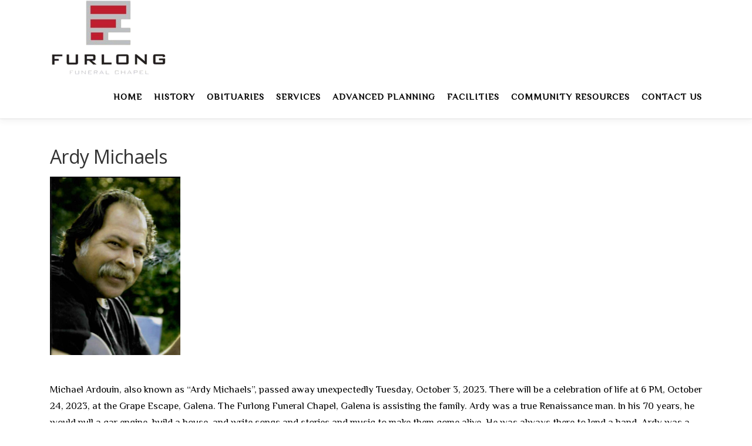

--- FILE ---
content_type: text/html; charset=UTF-8
request_url: https://furlongfuneralchapel.com/ardy-michaels/
body_size: 13073
content:
<!DOCTYPE html>
<html lang="en-US">
<head>
<meta charset="UTF-8">
<meta name="viewport" content="width=device-width, initial-scale=1">
<link rel="profile" href="http://gmpg.org/xfn/11">
<meta name='robots' content='index, follow, max-image-preview:large, max-snippet:-1, max-video-preview:-1' />

            <script data-no-defer="1" data-ezscrex="false" data-cfasync="false" data-pagespeed-no-defer data-cookieconsent="ignore">
                var ctPublicFunctions = {"_ajax_nonce":"305ae9b213","_rest_nonce":"fac4c3446f","_ajax_url":"\/wp-admin\/admin-ajax.php","_rest_url":"https:\/\/furlongfuneralchapel.com\/wp-json\/","data__cookies_type":"none","data__ajax_type":"rest","data__bot_detector_enabled":"1","data__frontend_data_log_enabled":1,"cookiePrefix":"","wprocket_detected":false,"host_url":"furlongfuneralchapel.com","text__ee_click_to_select":"Click to select the whole data","text__ee_original_email":"The complete one is","text__ee_got_it":"Got it","text__ee_blocked":"Blocked","text__ee_cannot_connect":"Cannot connect","text__ee_cannot_decode":"Can not decode email. Unknown reason","text__ee_email_decoder":"CleanTalk email decoder","text__ee_wait_for_decoding":"The magic is on the way!","text__ee_decoding_process":"Please wait a few seconds while we decode the contact data."}
            </script>
        
            <script data-no-defer="1" data-ezscrex="false" data-cfasync="false" data-pagespeed-no-defer data-cookieconsent="ignore">
                var ctPublic = {"_ajax_nonce":"305ae9b213","settings__forms__check_internal":"0","settings__forms__check_external":"0","settings__forms__force_protection":"0","settings__forms__search_test":"1","settings__forms__wc_add_to_cart":"0","settings__data__bot_detector_enabled":"1","settings__sfw__anti_crawler":0,"blog_home":"https:\/\/furlongfuneralchapel.com\/","pixel__setting":"3","pixel__enabled":false,"pixel__url":null,"data__email_check_before_post":"1","data__email_check_exist_post":"1","data__cookies_type":"none","data__key_is_ok":true,"data__visible_fields_required":true,"wl_brandname":"Anti-Spam by CleanTalk","wl_brandname_short":"CleanTalk","ct_checkjs_key":25522127,"emailEncoderPassKey":"41c9b3490bbd099a7b48c836c2a22a3b","bot_detector_forms_excluded":"W10=","advancedCacheExists":false,"varnishCacheExists":false,"wc_ajax_add_to_cart":false,"theRealPerson":{"phrases":{"trpHeading":"The Real Person Badge!","trpContent1":"The commenter acts as a real person and verified as not a bot.","trpContent2":" Anti-Spam by CleanTalk","trpContentLearnMore":"Learn more"},"trpContentLink":"https:\/\/cleantalk.org\/help\/the-real-person?utm_id=&amp;utm_term=&amp;utm_source=admin_side&amp;utm_medium=trp_badge&amp;utm_content=trp_badge_link_click&amp;utm_campaign=apbct_links","imgPersonUrl":"https:\/\/furlongfuneralchapel.com\/wp-content\/plugins\/cleantalk-spam-protect\/css\/images\/real_user.svg","imgShieldUrl":"https:\/\/furlongfuneralchapel.com\/wp-content\/plugins\/cleantalk-spam-protect\/css\/images\/shield.svg"}}
            </script>
        
	<!-- This site is optimized with the Yoast SEO plugin v26.8 - https://yoast.com/product/yoast-seo-wordpress/ -->
	<title>Ardy Michaels - Furlong</title>
	<link rel="canonical" href="https://furlongfuneralchapel.com/ardy-michaels/" />
	<meta property="og:locale" content="en_US" />
	<meta property="og:type" content="article" />
	<meta property="og:title" content="Ardy Michaels - Furlong" />
	<meta property="og:description" content="Michael Ardouin, also known as “Ardy Michaels”, passed away unexpectedly Tuesday, October 3, 2023. There will be a celebration of life at 6 PM, October 24, 2023, at the Grape Escape, ..." />
	<meta property="og:url" content="https://furlongfuneralchapel.com/ardy-michaels/" />
	<meta property="og:site_name" content="Furlong" />
	<meta property="article:published_time" content="2023-10-08T16:58:38+00:00" />
	<meta property="og:image" content="https://furlongfuneralchapel.com/wp-content/uploads/2023/10/ardouin-mike-pic-1.jpg" />
	<meta property="og:image:width" content="770" />
	<meta property="og:image:height" content="1056" />
	<meta property="og:image:type" content="image/jpeg" />
	<meta name="author" content="Deepti Bhosale" />
	<meta name="twitter:card" content="summary_large_image" />
	<meta name="twitter:label1" content="Written by" />
	<meta name="twitter:data1" content="Deepti Bhosale" />
	<meta name="twitter:label2" content="Est. reading time" />
	<meta name="twitter:data2" content="1 minute" />
	<script type="application/ld+json" class="yoast-schema-graph">{"@context":"https://schema.org","@graph":[{"@type":"Article","@id":"https://furlongfuneralchapel.com/ardy-michaels/#article","isPartOf":{"@id":"https://furlongfuneralchapel.com/ardy-michaels/"},"author":{"name":"Deepti Bhosale","@id":"https://furlongfuneralchapel.com/#/schema/person/d4e4b38d74598f2fdb25e7d0cd109469"},"headline":"Ardy Michaels","datePublished":"2023-10-08T16:58:38+00:00","mainEntityOfPage":{"@id":"https://furlongfuneralchapel.com/ardy-michaels/"},"wordCount":182,"commentCount":0,"publisher":{"@id":"https://furlongfuneralchapel.com/#organization"},"image":{"@id":"https://furlongfuneralchapel.com/ardy-michaels/#primaryimage"},"thumbnailUrl":"https://furlongfuneralchapel.com/wp-content/uploads/2023/10/ardouin-mike-pic-1.jpg","inLanguage":"en-US","potentialAction":[{"@type":"CommentAction","name":"Comment","target":["https://furlongfuneralchapel.com/ardy-michaels/#respond"]}]},{"@type":"WebPage","@id":"https://furlongfuneralchapel.com/ardy-michaels/","url":"https://furlongfuneralchapel.com/ardy-michaels/","name":"Ardy Michaels - Furlong","isPartOf":{"@id":"https://furlongfuneralchapel.com/#website"},"primaryImageOfPage":{"@id":"https://furlongfuneralchapel.com/ardy-michaels/#primaryimage"},"image":{"@id":"https://furlongfuneralchapel.com/ardy-michaels/#primaryimage"},"thumbnailUrl":"https://furlongfuneralchapel.com/wp-content/uploads/2023/10/ardouin-mike-pic-1.jpg","datePublished":"2023-10-08T16:58:38+00:00","breadcrumb":{"@id":"https://furlongfuneralchapel.com/ardy-michaels/#breadcrumb"},"inLanguage":"en-US","potentialAction":[{"@type":"ReadAction","target":["https://furlongfuneralchapel.com/ardy-michaels/"]}]},{"@type":"ImageObject","inLanguage":"en-US","@id":"https://furlongfuneralchapel.com/ardy-michaels/#primaryimage","url":"https://furlongfuneralchapel.com/wp-content/uploads/2023/10/ardouin-mike-pic-1.jpg","contentUrl":"https://furlongfuneralchapel.com/wp-content/uploads/2023/10/ardouin-mike-pic-1.jpg","width":770,"height":1056},{"@type":"BreadcrumbList","@id":"https://furlongfuneralchapel.com/ardy-michaels/#breadcrumb","itemListElement":[{"@type":"ListItem","position":1,"name":"Home","item":"https://furlongfuneralchapel.com/"},{"@type":"ListItem","position":2,"name":"Ardy Michaels"}]},{"@type":"WebSite","@id":"https://furlongfuneralchapel.com/#website","url":"https://furlongfuneralchapel.com/","name":"Furlong","description":"Funeral Chapel","publisher":{"@id":"https://furlongfuneralchapel.com/#organization"},"alternateName":"Furlong Funeral Chapel","potentialAction":[{"@type":"SearchAction","target":{"@type":"EntryPoint","urlTemplate":"https://furlongfuneralchapel.com/?s={search_term_string}"},"query-input":{"@type":"PropertyValueSpecification","valueRequired":true,"valueName":"search_term_string"}}],"inLanguage":"en-US"},{"@type":"Organization","@id":"https://furlongfuneralchapel.com/#organization","name":"Furlong","url":"https://furlongfuneralchapel.com/","logo":{"@type":"ImageObject","inLanguage":"en-US","@id":"https://furlongfuneralchapel.com/#/schema/logo/image/","url":"https://furlongfuneralchapel.com/wp-content/uploads/2024/12/logo.png","contentUrl":"https://furlongfuneralchapel.com/wp-content/uploads/2024/12/logo.png","width":200,"height":127,"caption":"Furlong"},"image":{"@id":"https://furlongfuneralchapel.com/#/schema/logo/image/"}},{"@type":"Person","@id":"https://furlongfuneralchapel.com/#/schema/person/d4e4b38d74598f2fdb25e7d0cd109469","name":"Deepti Bhosale","image":{"@type":"ImageObject","inLanguage":"en-US","@id":"https://furlongfuneralchapel.com/#/schema/person/image/","url":"https://secure.gravatar.com/avatar/7d6efa0890c1c8c4318d5ba94f9400b7fc420827121954b0f10197c26cd766d4?s=96&d=mm&r=g","contentUrl":"https://secure.gravatar.com/avatar/7d6efa0890c1c8c4318d5ba94f9400b7fc420827121954b0f10197c26cd766d4?s=96&d=mm&r=g","caption":"Deepti Bhosale"},"url":"https://furlongfuneralchapel.com/author/deeptinet-smart-net/"}]}</script>
	<!-- / Yoast SEO plugin. -->


<link rel='dns-prefetch' href='//fd.cleantalk.org' />
<link rel='dns-prefetch' href='//fonts.googleapis.com' />
<link rel="alternate" type="application/rss+xml" title="Furlong &raquo; Feed" href="https://furlongfuneralchapel.com/feed/" />
<link rel="alternate" type="application/rss+xml" title="Furlong &raquo; Comments Feed" href="https://furlongfuneralchapel.com/comments/feed/" />
<link rel="alternate" type="application/rss+xml" title="Furlong &raquo; Ardy Michaels Comments Feed" href="https://furlongfuneralchapel.com/ardy-michaels/feed/" />
<link rel="alternate" title="oEmbed (JSON)" type="application/json+oembed" href="https://furlongfuneralchapel.com/wp-json/oembed/1.0/embed?url=https%3A%2F%2Ffurlongfuneralchapel.com%2Fardy-michaels%2F" />
<link rel="alternate" title="oEmbed (XML)" type="text/xml+oembed" href="https://furlongfuneralchapel.com/wp-json/oembed/1.0/embed?url=https%3A%2F%2Ffurlongfuneralchapel.com%2Fardy-michaels%2F&#038;format=xml" />
		<!-- This site uses the Google Analytics by MonsterInsights plugin v9.11.1 - Using Analytics tracking - https://www.monsterinsights.com/ -->
		<!-- Note: MonsterInsights is not currently configured on this site. The site owner needs to authenticate with Google Analytics in the MonsterInsights settings panel. -->
					<!-- No tracking code set -->
				<!-- / Google Analytics by MonsterInsights -->
		<style id='wp-img-auto-sizes-contain-inline-css' type='text/css'>
img:is([sizes=auto i],[sizes^="auto," i]){contain-intrinsic-size:3000px 1500px}
/*# sourceURL=wp-img-auto-sizes-contain-inline-css */
</style>
<link rel='stylesheet' id='genesis-blocks-style-css-css' href='https://furlongfuneralchapel.com/wp-content/plugins/genesis-blocks/dist/style-blocks.build.css?ver=1767002213' type='text/css' media='all' />
<style id='wp-emoji-styles-inline-css' type='text/css'>

	img.wp-smiley, img.emoji {
		display: inline !important;
		border: none !important;
		box-shadow: none !important;
		height: 1em !important;
		width: 1em !important;
		margin: 0 0.07em !important;
		vertical-align: -0.1em !important;
		background: none !important;
		padding: 0 !important;
	}
/*# sourceURL=wp-emoji-styles-inline-css */
</style>
<link rel='stylesheet' id='wp-block-library-css' href='https://furlongfuneralchapel.com/wp-includes/css/dist/block-library/style.min.css?ver=83483194331adeb293644de3bd0707d1' type='text/css' media='all' />
<style id='wp-block-library-theme-inline-css' type='text/css'>
.wp-block-audio :where(figcaption){color:#555;font-size:13px;text-align:center}.is-dark-theme .wp-block-audio :where(figcaption){color:#ffffffa6}.wp-block-audio{margin:0 0 1em}.wp-block-code{border:1px solid #ccc;border-radius:4px;font-family:Menlo,Consolas,monaco,monospace;padding:.8em 1em}.wp-block-embed :where(figcaption){color:#555;font-size:13px;text-align:center}.is-dark-theme .wp-block-embed :where(figcaption){color:#ffffffa6}.wp-block-embed{margin:0 0 1em}.blocks-gallery-caption{color:#555;font-size:13px;text-align:center}.is-dark-theme .blocks-gallery-caption{color:#ffffffa6}:root :where(.wp-block-image figcaption){color:#555;font-size:13px;text-align:center}.is-dark-theme :root :where(.wp-block-image figcaption){color:#ffffffa6}.wp-block-image{margin:0 0 1em}.wp-block-pullquote{border-bottom:4px solid;border-top:4px solid;color:currentColor;margin-bottom:1.75em}.wp-block-pullquote :where(cite),.wp-block-pullquote :where(footer),.wp-block-pullquote__citation{color:currentColor;font-size:.8125em;font-style:normal;text-transform:uppercase}.wp-block-quote{border-left:.25em solid;margin:0 0 1.75em;padding-left:1em}.wp-block-quote cite,.wp-block-quote footer{color:currentColor;font-size:.8125em;font-style:normal;position:relative}.wp-block-quote:where(.has-text-align-right){border-left:none;border-right:.25em solid;padding-left:0;padding-right:1em}.wp-block-quote:where(.has-text-align-center){border:none;padding-left:0}.wp-block-quote.is-large,.wp-block-quote.is-style-large,.wp-block-quote:where(.is-style-plain){border:none}.wp-block-search .wp-block-search__label{font-weight:700}.wp-block-search__button{border:1px solid #ccc;padding:.375em .625em}:where(.wp-block-group.has-background){padding:1.25em 2.375em}.wp-block-separator.has-css-opacity{opacity:.4}.wp-block-separator{border:none;border-bottom:2px solid;margin-left:auto;margin-right:auto}.wp-block-separator.has-alpha-channel-opacity{opacity:1}.wp-block-separator:not(.is-style-wide):not(.is-style-dots){width:100px}.wp-block-separator.has-background:not(.is-style-dots){border-bottom:none;height:1px}.wp-block-separator.has-background:not(.is-style-wide):not(.is-style-dots){height:2px}.wp-block-table{margin:0 0 1em}.wp-block-table td,.wp-block-table th{word-break:normal}.wp-block-table :where(figcaption){color:#555;font-size:13px;text-align:center}.is-dark-theme .wp-block-table :where(figcaption){color:#ffffffa6}.wp-block-video :where(figcaption){color:#555;font-size:13px;text-align:center}.is-dark-theme .wp-block-video :where(figcaption){color:#ffffffa6}.wp-block-video{margin:0 0 1em}:root :where(.wp-block-template-part.has-background){margin-bottom:0;margin-top:0;padding:1.25em 2.375em}
/*# sourceURL=/wp-includes/css/dist/block-library/theme.min.css */
</style>
<style id='classic-theme-styles-inline-css' type='text/css'>
/*! This file is auto-generated */
.wp-block-button__link{color:#fff;background-color:#32373c;border-radius:9999px;box-shadow:none;text-decoration:none;padding:calc(.667em + 2px) calc(1.333em + 2px);font-size:1.125em}.wp-block-file__button{background:#32373c;color:#fff;text-decoration:none}
/*# sourceURL=/wp-includes/css/classic-themes.min.css */
</style>
<style id='global-styles-inline-css' type='text/css'>
:root{--wp--preset--aspect-ratio--square: 1;--wp--preset--aspect-ratio--4-3: 4/3;--wp--preset--aspect-ratio--3-4: 3/4;--wp--preset--aspect-ratio--3-2: 3/2;--wp--preset--aspect-ratio--2-3: 2/3;--wp--preset--aspect-ratio--16-9: 16/9;--wp--preset--aspect-ratio--9-16: 9/16;--wp--preset--color--black: #000000;--wp--preset--color--cyan-bluish-gray: #abb8c3;--wp--preset--color--white: #ffffff;--wp--preset--color--pale-pink: #f78da7;--wp--preset--color--vivid-red: #cf2e2e;--wp--preset--color--luminous-vivid-orange: #ff6900;--wp--preset--color--luminous-vivid-amber: #fcb900;--wp--preset--color--light-green-cyan: #7bdcb5;--wp--preset--color--vivid-green-cyan: #00d084;--wp--preset--color--pale-cyan-blue: #8ed1fc;--wp--preset--color--vivid-cyan-blue: #0693e3;--wp--preset--color--vivid-purple: #9b51e0;--wp--preset--gradient--vivid-cyan-blue-to-vivid-purple: linear-gradient(135deg,rgb(6,147,227) 0%,rgb(155,81,224) 100%);--wp--preset--gradient--light-green-cyan-to-vivid-green-cyan: linear-gradient(135deg,rgb(122,220,180) 0%,rgb(0,208,130) 100%);--wp--preset--gradient--luminous-vivid-amber-to-luminous-vivid-orange: linear-gradient(135deg,rgb(252,185,0) 0%,rgb(255,105,0) 100%);--wp--preset--gradient--luminous-vivid-orange-to-vivid-red: linear-gradient(135deg,rgb(255,105,0) 0%,rgb(207,46,46) 100%);--wp--preset--gradient--very-light-gray-to-cyan-bluish-gray: linear-gradient(135deg,rgb(238,238,238) 0%,rgb(169,184,195) 100%);--wp--preset--gradient--cool-to-warm-spectrum: linear-gradient(135deg,rgb(74,234,220) 0%,rgb(151,120,209) 20%,rgb(207,42,186) 40%,rgb(238,44,130) 60%,rgb(251,105,98) 80%,rgb(254,248,76) 100%);--wp--preset--gradient--blush-light-purple: linear-gradient(135deg,rgb(255,206,236) 0%,rgb(152,150,240) 100%);--wp--preset--gradient--blush-bordeaux: linear-gradient(135deg,rgb(254,205,165) 0%,rgb(254,45,45) 50%,rgb(107,0,62) 100%);--wp--preset--gradient--luminous-dusk: linear-gradient(135deg,rgb(255,203,112) 0%,rgb(199,81,192) 50%,rgb(65,88,208) 100%);--wp--preset--gradient--pale-ocean: linear-gradient(135deg,rgb(255,245,203) 0%,rgb(182,227,212) 50%,rgb(51,167,181) 100%);--wp--preset--gradient--electric-grass: linear-gradient(135deg,rgb(202,248,128) 0%,rgb(113,206,126) 100%);--wp--preset--gradient--midnight: linear-gradient(135deg,rgb(2,3,129) 0%,rgb(40,116,252) 100%);--wp--preset--font-size--small: 13px;--wp--preset--font-size--medium: 20px;--wp--preset--font-size--large: 36px;--wp--preset--font-size--x-large: 42px;--wp--preset--spacing--20: 0.44rem;--wp--preset--spacing--30: 0.67rem;--wp--preset--spacing--40: 1rem;--wp--preset--spacing--50: 1.5rem;--wp--preset--spacing--60: 2.25rem;--wp--preset--spacing--70: 3.38rem;--wp--preset--spacing--80: 5.06rem;--wp--preset--shadow--natural: 6px 6px 9px rgba(0, 0, 0, 0.2);--wp--preset--shadow--deep: 12px 12px 50px rgba(0, 0, 0, 0.4);--wp--preset--shadow--sharp: 6px 6px 0px rgba(0, 0, 0, 0.2);--wp--preset--shadow--outlined: 6px 6px 0px -3px rgb(255, 255, 255), 6px 6px rgb(0, 0, 0);--wp--preset--shadow--crisp: 6px 6px 0px rgb(0, 0, 0);}:where(.is-layout-flex){gap: 0.5em;}:where(.is-layout-grid){gap: 0.5em;}body .is-layout-flex{display: flex;}.is-layout-flex{flex-wrap: wrap;align-items: center;}.is-layout-flex > :is(*, div){margin: 0;}body .is-layout-grid{display: grid;}.is-layout-grid > :is(*, div){margin: 0;}:where(.wp-block-columns.is-layout-flex){gap: 2em;}:where(.wp-block-columns.is-layout-grid){gap: 2em;}:where(.wp-block-post-template.is-layout-flex){gap: 1.25em;}:where(.wp-block-post-template.is-layout-grid){gap: 1.25em;}.has-black-color{color: var(--wp--preset--color--black) !important;}.has-cyan-bluish-gray-color{color: var(--wp--preset--color--cyan-bluish-gray) !important;}.has-white-color{color: var(--wp--preset--color--white) !important;}.has-pale-pink-color{color: var(--wp--preset--color--pale-pink) !important;}.has-vivid-red-color{color: var(--wp--preset--color--vivid-red) !important;}.has-luminous-vivid-orange-color{color: var(--wp--preset--color--luminous-vivid-orange) !important;}.has-luminous-vivid-amber-color{color: var(--wp--preset--color--luminous-vivid-amber) !important;}.has-light-green-cyan-color{color: var(--wp--preset--color--light-green-cyan) !important;}.has-vivid-green-cyan-color{color: var(--wp--preset--color--vivid-green-cyan) !important;}.has-pale-cyan-blue-color{color: var(--wp--preset--color--pale-cyan-blue) !important;}.has-vivid-cyan-blue-color{color: var(--wp--preset--color--vivid-cyan-blue) !important;}.has-vivid-purple-color{color: var(--wp--preset--color--vivid-purple) !important;}.has-black-background-color{background-color: var(--wp--preset--color--black) !important;}.has-cyan-bluish-gray-background-color{background-color: var(--wp--preset--color--cyan-bluish-gray) !important;}.has-white-background-color{background-color: var(--wp--preset--color--white) !important;}.has-pale-pink-background-color{background-color: var(--wp--preset--color--pale-pink) !important;}.has-vivid-red-background-color{background-color: var(--wp--preset--color--vivid-red) !important;}.has-luminous-vivid-orange-background-color{background-color: var(--wp--preset--color--luminous-vivid-orange) !important;}.has-luminous-vivid-amber-background-color{background-color: var(--wp--preset--color--luminous-vivid-amber) !important;}.has-light-green-cyan-background-color{background-color: var(--wp--preset--color--light-green-cyan) !important;}.has-vivid-green-cyan-background-color{background-color: var(--wp--preset--color--vivid-green-cyan) !important;}.has-pale-cyan-blue-background-color{background-color: var(--wp--preset--color--pale-cyan-blue) !important;}.has-vivid-cyan-blue-background-color{background-color: var(--wp--preset--color--vivid-cyan-blue) !important;}.has-vivid-purple-background-color{background-color: var(--wp--preset--color--vivid-purple) !important;}.has-black-border-color{border-color: var(--wp--preset--color--black) !important;}.has-cyan-bluish-gray-border-color{border-color: var(--wp--preset--color--cyan-bluish-gray) !important;}.has-white-border-color{border-color: var(--wp--preset--color--white) !important;}.has-pale-pink-border-color{border-color: var(--wp--preset--color--pale-pink) !important;}.has-vivid-red-border-color{border-color: var(--wp--preset--color--vivid-red) !important;}.has-luminous-vivid-orange-border-color{border-color: var(--wp--preset--color--luminous-vivid-orange) !important;}.has-luminous-vivid-amber-border-color{border-color: var(--wp--preset--color--luminous-vivid-amber) !important;}.has-light-green-cyan-border-color{border-color: var(--wp--preset--color--light-green-cyan) !important;}.has-vivid-green-cyan-border-color{border-color: var(--wp--preset--color--vivid-green-cyan) !important;}.has-pale-cyan-blue-border-color{border-color: var(--wp--preset--color--pale-cyan-blue) !important;}.has-vivid-cyan-blue-border-color{border-color: var(--wp--preset--color--vivid-cyan-blue) !important;}.has-vivid-purple-border-color{border-color: var(--wp--preset--color--vivid-purple) !important;}.has-vivid-cyan-blue-to-vivid-purple-gradient-background{background: var(--wp--preset--gradient--vivid-cyan-blue-to-vivid-purple) !important;}.has-light-green-cyan-to-vivid-green-cyan-gradient-background{background: var(--wp--preset--gradient--light-green-cyan-to-vivid-green-cyan) !important;}.has-luminous-vivid-amber-to-luminous-vivid-orange-gradient-background{background: var(--wp--preset--gradient--luminous-vivid-amber-to-luminous-vivid-orange) !important;}.has-luminous-vivid-orange-to-vivid-red-gradient-background{background: var(--wp--preset--gradient--luminous-vivid-orange-to-vivid-red) !important;}.has-very-light-gray-to-cyan-bluish-gray-gradient-background{background: var(--wp--preset--gradient--very-light-gray-to-cyan-bluish-gray) !important;}.has-cool-to-warm-spectrum-gradient-background{background: var(--wp--preset--gradient--cool-to-warm-spectrum) !important;}.has-blush-light-purple-gradient-background{background: var(--wp--preset--gradient--blush-light-purple) !important;}.has-blush-bordeaux-gradient-background{background: var(--wp--preset--gradient--blush-bordeaux) !important;}.has-luminous-dusk-gradient-background{background: var(--wp--preset--gradient--luminous-dusk) !important;}.has-pale-ocean-gradient-background{background: var(--wp--preset--gradient--pale-ocean) !important;}.has-electric-grass-gradient-background{background: var(--wp--preset--gradient--electric-grass) !important;}.has-midnight-gradient-background{background: var(--wp--preset--gradient--midnight) !important;}.has-small-font-size{font-size: var(--wp--preset--font-size--small) !important;}.has-medium-font-size{font-size: var(--wp--preset--font-size--medium) !important;}.has-large-font-size{font-size: var(--wp--preset--font-size--large) !important;}.has-x-large-font-size{font-size: var(--wp--preset--font-size--x-large) !important;}
:where(.wp-block-post-template.is-layout-flex){gap: 1.25em;}:where(.wp-block-post-template.is-layout-grid){gap: 1.25em;}
:where(.wp-block-term-template.is-layout-flex){gap: 1.25em;}:where(.wp-block-term-template.is-layout-grid){gap: 1.25em;}
:where(.wp-block-columns.is-layout-flex){gap: 2em;}:where(.wp-block-columns.is-layout-grid){gap: 2em;}
:root :where(.wp-block-pullquote){font-size: 1.5em;line-height: 1.6;}
/*# sourceURL=global-styles-inline-css */
</style>
<link rel='stylesheet' id='cleantalk-public-css-css' href='https://furlongfuneralchapel.com/wp-content/plugins/cleantalk-spam-protect/css/cleantalk-public.min.css?ver=6.70.1_1767002210' type='text/css' media='all' />
<link rel='stylesheet' id='cleantalk-email-decoder-css-css' href='https://furlongfuneralchapel.com/wp-content/plugins/cleantalk-spam-protect/css/cleantalk-email-decoder.min.css?ver=6.70.1_1767002210' type='text/css' media='all' />
<link rel='stylesheet' id='cleantalk-trp-css-css' href='https://furlongfuneralchapel.com/wp-content/plugins/cleantalk-spam-protect/css/cleantalk-trp.min.css?ver=6.70.1_1767002210' type='text/css' media='all' />
<link rel='stylesheet' id='email-subscribers-css' href='https://furlongfuneralchapel.com/wp-content/plugins/email-subscribers/lite/public/css/email-subscribers-public.css?ver=5.9.14' type='text/css' media='all' />
<link rel='stylesheet' id='rt-fontawsome-css' href='https://furlongfuneralchapel.com/wp-content/plugins/the-post-grid/assets/vendor/font-awesome/css/font-awesome.min.css?ver=7.8.8' type='text/css' media='all' />
<link rel='stylesheet' id='rt-tpg-block-css' href='https://furlongfuneralchapel.com/wp-content/plugins/the-post-grid/assets/css/tpg-block.min.css?ver=7.8.8' type='text/css' media='all' />
<link rel='stylesheet' id='onepress-fonts-css' href='https://fonts.googleapis.com/css?family=Raleway%3A400%2C500%2C600%2C700%2C300%2C100%2C800%2C900%7COpen+Sans%3A400%2C300%2C300italic%2C400italic%2C600%2C600italic%2C700%2C700italic&#038;subset=latin%2Clatin-ext&#038;display=swap&#038;ver=2.3.16' type='text/css' media='all' />
<link rel='stylesheet' id='onepress-animate-css' href='https://furlongfuneralchapel.com/wp-content/themes/onepress/assets/css/animate.min.css?ver=2.3.16' type='text/css' media='all' />
<link rel='stylesheet' id='onepress-fa-css' href='https://furlongfuneralchapel.com/wp-content/themes/onepress/assets/fontawesome-v6/css/all.min.css?ver=6.5.1' type='text/css' media='all' />
<link rel='stylesheet' id='onepress-fa-shims-css' href='https://furlongfuneralchapel.com/wp-content/themes/onepress/assets/fontawesome-v6/css/v4-shims.min.css?ver=6.5.1' type='text/css' media='all' />
<link rel='stylesheet' id='onepress-bootstrap-css' href='https://furlongfuneralchapel.com/wp-content/themes/onepress/assets/css/bootstrap.min.css?ver=2.3.16' type='text/css' media='all' />
<link rel='stylesheet' id='onepress-style-css' href='https://furlongfuneralchapel.com/wp-content/themes/onepress/style.css?ver=83483194331adeb293644de3bd0707d1' type='text/css' media='all' />
<style id='onepress-style-inline-css' type='text/css'>
#main .video-section section.hero-slideshow-wrapper{background:transparent}.hero-slideshow-wrapper:after{position:absolute;top:0px;left:0px;width:100%;height:100%;background-color:rgba(0,0,0,0.3);display:block;content:""}#parallax-hero .jarallax-container .parallax-bg:before{background-color:rgba(0,0,0,0.3)}.body-desktop .parallax-hero .hero-slideshow-wrapper:after{display:none!important}#parallax-hero>.parallax-bg::before{background-color:rgba(0,0,0,0.3);opacity:1}.body-desktop .parallax-hero .hero-slideshow-wrapper:after{display:none!important}a,.screen-reader-text:hover,.screen-reader-text:active,.screen-reader-text:focus,.header-social a,.onepress-menu a:hover,.onepress-menu ul li a:hover,.onepress-menu li.onepress-current-item>a,.onepress-menu ul li.current-menu-item>a,.onepress-menu>li a.menu-actived,.onepress-menu.onepress-menu-mobile li.onepress-current-item>a,.site-footer a,.site-footer .footer-social a:hover,.site-footer .btt a:hover,.highlight,#comments .comment .comment-wrapper .comment-meta .comment-time:hover,#comments .comment .comment-wrapper .comment-meta .comment-reply-link:hover,#comments .comment .comment-wrapper .comment-meta .comment-edit-link:hover,.btn-theme-primary-outline,.sidebar .widget a:hover,.section-services .service-item .service-image i,.counter_item .counter__number,.team-member .member-thumb .member-profile a:hover,.icon-background-default{color:#0a0000}input[type="reset"],input[type="submit"],input[type="submit"],input[type="reset"]:hover,input[type="submit"]:hover,input[type="submit"]:hover .nav-links a:hover,.btn-theme-primary,.btn-theme-primary-outline:hover,.section-testimonials .card-theme-primary,.woocommerce #respond input#submit,.woocommerce a.button,.woocommerce button.button,.woocommerce input.button,.woocommerce button.button.alt,.pirate-forms-submit-button,.pirate-forms-submit-button:hover,input[type="reset"],input[type="submit"],input[type="submit"],.pirate-forms-submit-button,.contact-form div.wpforms-container-full .wpforms-form .wpforms-submit,.contact-form div.wpforms-container-full .wpforms-form .wpforms-submit:hover,.nav-links a:hover,.nav-links a.current,.nav-links .page-numbers:hover,.nav-links .page-numbers.current{background:#0a0000}.btn-theme-primary-outline,.btn-theme-primary-outline:hover,.pricing__item:hover,.section-testimonials .card-theme-primary,.entry-content blockquote{border-color:#0a0000}.feature-item:hover .icon-background-default{color:#bf1d2d}.site-footer .site-info{color:#dd3333}#footer-widgets{}.gallery-carousel .g-item{padding:0px 10px}.gallery-carousel-wrap{margin-left:-10px;margin-right:-10px}.gallery-grid .g-item,.gallery-masonry .g-item .inner{padding:10px}.gallery-grid-wrap,.gallery-masonry-wrap{margin-left:-10px;margin-right:-10px}.gallery-justified-wrap{margin-left:-20px;margin-right:-20px}
/*# sourceURL=onepress-style-inline-css */
</style>
<link rel='stylesheet' id='onepress-gallery-lightgallery-css' href='https://furlongfuneralchapel.com/wp-content/themes/onepress/assets/css/lightgallery.css?ver=83483194331adeb293644de3bd0707d1' type='text/css' media='all' />
<script type="text/javascript" src="https://furlongfuneralchapel.com/wp-content/plugins/cleantalk-spam-protect/js/apbct-public-bundle.min.js?ver=6.70.1_1767002210" id="apbct-public-bundle.min-js-js"></script>
<script type="text/javascript" src="https://fd.cleantalk.org/ct-bot-detector-wrapper.js?ver=6.70.1" id="ct_bot_detector-js" defer="defer" data-wp-strategy="defer"></script>
<script type="text/javascript" src="https://furlongfuneralchapel.com/wp-includes/js/jquery/jquery.min.js?ver=3.7.1" id="jquery-core-js"></script>
<script type="text/javascript" src="https://furlongfuneralchapel.com/wp-includes/js/jquery/jquery-migrate.min.js?ver=3.4.1" id="jquery-migrate-js"></script>
<link rel="https://api.w.org/" href="https://furlongfuneralchapel.com/wp-json/" /><link rel="alternate" title="JSON" type="application/json" href="https://furlongfuneralchapel.com/wp-json/wp/v2/posts/4284" /><link rel="EditURI" type="application/rsd+xml" title="RSD" href="https://furlongfuneralchapel.com/xmlrpc.php?rsd" />
<link rel='shortlink' href='https://furlongfuneralchapel.com/?p=4284' />
	<link rel="preconnect" href="https://fonts.googleapis.com">
	<link rel="preconnect" href="https://fonts.gstatic.com">
	<link href='https://fonts.googleapis.com/css2?display=swap&family=Philosopher' rel='stylesheet'>        <style>
            :root {
                --tpg-primary-color: #0d6efd;
                --tpg-secondary-color: #0654c4;
                --tpg-primary-light: #c4d0ff
            }

                        body .rt-tpg-container .rt-loading,
            body #bottom-script-loader .rt-ball-clip-rotate {
                color: #0367bf !important;
            }

                    </style>
		<meta name="generator" content="Elementor 3.34.2; features: e_font_icon_svg, additional_custom_breakpoints; settings: css_print_method-external, google_font-enabled, font_display-swap">
			<style>
				.e-con.e-parent:nth-of-type(n+4):not(.e-lazyloaded):not(.e-no-lazyload),
				.e-con.e-parent:nth-of-type(n+4):not(.e-lazyloaded):not(.e-no-lazyload) * {
					background-image: none !important;
				}
				@media screen and (max-height: 1024px) {
					.e-con.e-parent:nth-of-type(n+3):not(.e-lazyloaded):not(.e-no-lazyload),
					.e-con.e-parent:nth-of-type(n+3):not(.e-lazyloaded):not(.e-no-lazyload) * {
						background-image: none !important;
					}
				}
				@media screen and (max-height: 640px) {
					.e-con.e-parent:nth-of-type(n+2):not(.e-lazyloaded):not(.e-no-lazyload),
					.e-con.e-parent:nth-of-type(n+2):not(.e-lazyloaded):not(.e-no-lazyload) * {
						background-image: none !important;
					}
				}
			</style>
			<link rel="icon" href="https://furlongfuneralchapel.com/wp-content/uploads/2024/12/cropped-furLogo2-32x32.png" sizes="32x32" />
<link rel="icon" href="https://furlongfuneralchapel.com/wp-content/uploads/2024/12/cropped-furLogo2-192x192.png" sizes="192x192" />
<link rel="apple-touch-icon" href="https://furlongfuneralchapel.com/wp-content/uploads/2024/12/cropped-furLogo2-180x180.png" />
<meta name="msapplication-TileImage" content="https://furlongfuneralchapel.com/wp-content/uploads/2024/12/cropped-furLogo2-270x270.png" />
		<style type="text/css" id="wp-custom-css">
			.page-header:not(.page--cover) {
    text-align: left;
    display: none;
}  /page header display none**/


body, button, input, select, textarea {
    font-family: "philosopher", Helvetica, Arial, sans-serif;
    font-size: 14px;
    font-size: 0.875rem;
    line-height: 1.7;
    color: #000000;
}

.blog .site-content, .tax-portfolio_cat .site-content, .single-post .site-content, .hiding-page-title .site-content {
    margin-top: 0;
    color: black;
    font-size: larger;
}

.onepress-menu a {
    color: #000000;
    font-family: "Philosopher", Helvetica, Arial, sans-serif;
    padding-left: 10px;
    padding-right: 10px;
	font-size: 15px;}

.site-footer .site-info {
    color: #dd3333;
    display: none;
}
.entry-thumbnail {
    margin-bottom: 30px;
    width: 20%;
}
.footer-widgets.section-padding {
    padding: 70px 0px 35px;
    padding: 1.375rem 0rem 1.1875rem;
}
.tpg-widget-heading-wrapper .tpg-widget-heading {
   
    display: none;
}
    .breadcrumbs {
        font-size: 12px;
        display: none;
    }

    .breadcrumbs {
          display: none !important ;
    }
}		</style>
			<style id="egf-frontend-styles" type="text/css">
		p {font-family: 'Philosopher', sans-serif;font-style: normal;font-weight: 400;} h1 {font-family: 'Philosopher', sans-serif;font-style: normal;font-weight: 400;} h2 {} h3 {font-family: 'Philosopher', sans-serif;font-style: normal;font-weight: 400;} h4 {font-family: 'Philosopher', sans-serif;font-style: normal;font-weight: 400;} h5 {font-family: 'Philosopher', sans-serif;font-style: normal;font-weight: 400;} h6 {font-family: 'Philosopher', sans-serif;font-style: normal;font-weight: 400;} 	</style>
	</head>

<body class="wp-singular post-template-default single single-post postid-4284 single-format-standard wp-custom-logo wp-theme-onepress wp-child-theme-child_onepress rttpg rttpg-7.8.8 radius-frontend rttpg-body-wrap group-blog elementor-default elementor-kit-39">
<div id="page" class="hfeed site">
	<a class="skip-link screen-reader-text" href="#content">Skip to content</a>
	<div id="header-section" class="h-on-top no-transparent">		<header id="masthead" class="site-header header-contained is-sticky no-scroll no-t h-on-top" role="banner">
			<div class="container">
				<div class="site-branding">
					<div class="site-brand-inner has-logo-img no-desc"><div class="site-logo-div"><a href="https://furlongfuneralchapel.com/" class="custom-logo-link  no-t-logo" rel="home" itemprop="url"><img width="200" height="127" src="https://furlongfuneralchapel.com/wp-content/uploads/2024/12/logo.png" class="custom-logo" alt="Furlong" itemprop="logo" decoding="async" /></a></div></div>				</div>
				<div class="header-right-wrapper">
					<a href="#0" id="nav-toggle">Menu<span></span></a>
					<nav id="site-navigation" class="main-navigation" role="navigation">
						<ul class="onepress-menu">
							<li id="menu-item-4892" class="menu-item menu-item-type-post_type menu-item-object-page menu-item-home menu-item-4892"><a href="https://furlongfuneralchapel.com/">Home</a></li>
<li id="menu-item-22" class="menu-item menu-item-type-post_type menu-item-object-page menu-item-22"><a href="https://furlongfuneralchapel.com/history/">History</a></li>
<li id="menu-item-4894" class="menu-item menu-item-type-post_type menu-item-object-page menu-item-4894"><a href="https://furlongfuneralchapel.com/obituaries-2/">Obituaries</a></li>
<li id="menu-item-4898" class="menu-item menu-item-type-post_type menu-item-object-page menu-item-4898"><a href="https://furlongfuneralchapel.com/services-2/">Services</a></li>
<li id="menu-item-4897" class="menu-item menu-item-type-post_type menu-item-object-page menu-item-4897"><a href="https://furlongfuneralchapel.com/advanced-planning-2/">Advanced Planning</a></li>
<li id="menu-item-4896" class="menu-item menu-item-type-post_type menu-item-object-page menu-item-4896"><a href="https://furlongfuneralchapel.com/facilities-2/">Facilities</a></li>
<li id="menu-item-4893" class="menu-item menu-item-type-post_type menu-item-object-page menu-item-4893"><a href="https://furlongfuneralchapel.com/community-resources-2/">Community Resources</a></li>
<li id="menu-item-4895" class="menu-item menu-item-type-post_type menu-item-object-page menu-item-4895"><a href="https://furlongfuneralchapel.com/contact-us-2/">Contact Us</a></li>
						</ul>
					</nav>

				</div>
			</div>
		</header>
		</div>
	<div id="content" class="site-content">

					<div class="breadcrumbs">
				<div class="container">
					<span><span><a href="https://furlongfuneralchapel.com/">Home</a></span> » <span class="breadcrumb_last" aria-current="page">Ardy Michaels</span></span>				</div>
			</div>
			
		<div id="content-inside" class="container no-sidebar">
			<div id="primary" class="content-area">
				<main id="main" class="site-main" role="main">

				
					<article id="post-4284" class="post-4284 post type-post status-publish format-standard has-post-thumbnail hentry category-uncategorized">
	<header class="entry-header">
		<h1 class="entry-title">Ardy Michaels</h1>        	</header>

            <div class="entry-thumbnail">
            <img width="747" height="1024" src="https://furlongfuneralchapel.com/wp-content/uploads/2023/10/ardouin-mike-pic-1-747x1024.jpg" class="attachment-large size-large wp-post-image" alt="" decoding="async" srcset="https://furlongfuneralchapel.com/wp-content/uploads/2023/10/ardouin-mike-pic-1-747x1024.jpg 747w, https://furlongfuneralchapel.com/wp-content/uploads/2023/10/ardouin-mike-pic-1-219x300.jpg 219w, https://furlongfuneralchapel.com/wp-content/uploads/2023/10/ardouin-mike-pic-1-768x1053.jpg 768w, https://furlongfuneralchapel.com/wp-content/uploads/2023/10/ardouin-mike-pic-1.jpg 770w" sizes="(max-width: 747px) 100vw, 747px" />        </div>
    
	<div class="entry-content">
		
<p></p>



<p>Michael Ardouin, also known as “Ardy Michaels”, passed away unexpectedly Tuesday, October 3, 2023. There will be a celebration of life at 6 PM, October 24, 2023, at the Grape Escape, Galena. The Furlong Funeral Chapel, Galena is assisting the family. Ardy was a true Renaissance man. In his 70 years, he would pull a car engine, build a house, and write songs and stories and music to make them come alive. He was always there to lend a hand. Ardy was a well-traveled man, living in Wisconsin, Alabama, California, Nevada, Arizona, and finally settling here in Galena. He often said how much he enjoyed living in a small town and meeting the people who lived there. Ardy is survived by his wife, Kay, brother-in-law, James Edmond, son John Paul, daughter Amanda, and her family, two sisters-in-law, Mary Hoy, and LuAnn (Vince) Bafico, brother-in-law, Terry (Paula) Outcalt, and his many nieces and nephews. He was preceded in death by his parents, his sister, Cindy Edmond, and a brother-in-law, John Outcalt.  He will be missed and remembered fondly, especially by his constant companion his fur buddy Bailey.  </p>
			</div>
    </article>


					
<div id="comments" class="comments-area">

	
	
	
		<div id="respond" class="comment-respond">
		<h3 id="reply-title" class="comment-reply-title">Leave a Reply <small><a rel="nofollow" id="cancel-comment-reply-link" href="/ardy-michaels/#respond" style="display:none;">Cancel reply</a></small></h3><form action="https://furlongfuneralchapel.com/wp-comments-post.php?wpe-comment-post=furlongfuneral" method="post" id="commentform" class="comment-form"><p class="comment-notes"><span id="email-notes">Your email address will not be published.</span> <span class="required-field-message">Required fields are marked <span class="required">*</span></span></p><p class="comment-form-comment"><label for="comment">Comment <span class="required">*</span></label> <textarea id="comment" name="comment" cols="45" rows="8" maxlength="65525" required></textarea></p><p class="comment-form-author"><label for="author">Name <span class="required">*</span></label> <input id="author" name="author" type="text" value="" size="30" maxlength="245" autocomplete="name" required /></p>
<p class="comment-form-email"><label for="email">Email <span class="required">*</span></label> <input id="email" name="email" type="email" value="" size="30" maxlength="100" aria-describedby="email-notes" autocomplete="email" required /></p>
<input id="honeypot-field-url" style="display: none;" autocomplete="off" name="url" type="text" value="" size="30" maxlength="200" />
<p class="comment-form-cookies-consent"><input id="wp-comment-cookies-consent" name="wp-comment-cookies-consent" type="checkbox" value="yes" /> <label for="wp-comment-cookies-consent">Save my name, email, and website in this browser for the next time I comment.</label></p>
<p class="form-submit"><input name="submit" type="submit" id="submit" class="submit" value="Post Comment" /> <input type='hidden' name='comment_post_ID' value='4284' id='comment_post_ID' />
<input type='hidden' name='comment_parent' id='comment_parent' value='0' />
</p><input type="hidden" id="ct_checkjs_ffd52f3c7e12435a724a8f30fddadd9c" name="ct_checkjs" value="0" /><script>setTimeout(function(){var ct_input_name = "ct_checkjs_ffd52f3c7e12435a724a8f30fddadd9c";if (document.getElementById(ct_input_name) !== null) {var ct_input_value = document.getElementById(ct_input_name).value;document.getElementById(ct_input_name).value = document.getElementById(ct_input_name).value.replace(ct_input_value, '25522127');}}, 1000);</script><p style="display: none !important;" class="akismet-fields-container" data-prefix="ak_"><label>&#916;<textarea name="ak_hp_textarea" cols="45" rows="8" maxlength="100"></textarea></label><input type="hidden" id="ak_js_1" name="ak_js" value="232"/><script>document.getElementById( "ak_js_1" ).setAttribute( "value", ( new Date() ).getTime() );</script></p></form>	</div><!-- #respond -->
	
</div>

				
				</main>
			</div>

            
		</div>
	</div>

	<footer id="colophon" class="site-footer" role="contentinfo">
						<div id="footer-widgets" class="footer-widgets section-padding ">
					<div class="container">
						<div class="row">
																<div id="footer-1" class="col-md-12 col-sm-12 footer-column widget-area sidebar" role="complementary">
										<aside id="block-16" class="footer-widget widget widget_block widget_media_image"><div class="wp-block-image">
<figure class="alignright size-full"><a href="https://www.facebook.com/profile.php?id=61573064203641" target="_blank" rel=" noreferrer noopener"><img decoding="async" width="70" height="66" src="https://furlongfuneralchapel.com/wp-content/uploads/2025/07/facebook_logos_PNG19753-e1752504075995.png" alt="" class="wp-image-5139"/></a></figure>
</div></aside><aside id="block-9" class="footer-widget widget widget_block widget_text">
<p class="has-text-align-left">Copyright © 2024 <a href="https://furlongfuneralchapel.com/">Furlong Funeral Chapel</a> ||Designed &amp; Developed by <a href="https://net-smart.net/">Net-Smart</a>         </p>
</aside>									</div>
													</div>
					</div>
				</div>
					
		<div class="site-info">
			<div class="container">
									<div class="btt">
						<a class="back-to-top" href="#page" title="Back To Top"><i class="fa fa-angle-double-up wow flash" data-wow-duration="2s"></i></a>
					</div>
											Copyright &copy; 2026 Furlong			<span class="sep"> &ndash; </span>
			<a href="https://www.famethemes.com/themes/onepress">OnePress</a> theme by FameThemes					</div>
		</div>

	</footer>
	</div>


<script type="speculationrules">
{"prefetch":[{"source":"document","where":{"and":[{"href_matches":"/*"},{"not":{"href_matches":["/wp-*.php","/wp-admin/*","/wp-content/uploads/*","/wp-content/*","/wp-content/plugins/*","/wp-content/themes/child_onepress/*","/wp-content/themes/onepress/*","/*\\?(.+)"]}},{"not":{"selector_matches":"a[rel~=\"nofollow\"]"}},{"not":{"selector_matches":".no-prefetch, .no-prefetch a"}}]},"eagerness":"conservative"}]}
</script>
	<script type="text/javascript">
		function genesisBlocksShare( url, title, w, h ){
			var left = ( window.innerWidth / 2 )-( w / 2 );
			var top  = ( window.innerHeight / 2 )-( h / 2 );
			return window.open(url, title, 'toolbar=no, location=no, directories=no, status=no, menubar=no, scrollbars=no, resizable=no, copyhistory=no, width=600, height=600, top='+top+', left='+left);
		}
	</script>
				<script>
				const lazyloadRunObserver = () => {
					const lazyloadBackgrounds = document.querySelectorAll( `.e-con.e-parent:not(.e-lazyloaded)` );
					const lazyloadBackgroundObserver = new IntersectionObserver( ( entries ) => {
						entries.forEach( ( entry ) => {
							if ( entry.isIntersecting ) {
								let lazyloadBackground = entry.target;
								if( lazyloadBackground ) {
									lazyloadBackground.classList.add( 'e-lazyloaded' );
								}
								lazyloadBackgroundObserver.unobserve( entry.target );
							}
						});
					}, { rootMargin: '200px 0px 200px 0px' } );
					lazyloadBackgrounds.forEach( ( lazyloadBackground ) => {
						lazyloadBackgroundObserver.observe( lazyloadBackground );
					} );
				};
				const events = [
					'DOMContentLoaded',
					'elementor/lazyload/observe',
				];
				events.forEach( ( event ) => {
					document.addEventListener( event, lazyloadRunObserver );
				} );
			</script>
			<script type="text/javascript" id="email-subscribers-js-extra">
/* <![CDATA[ */
var es_data = {"messages":{"es_empty_email_notice":"Please enter email address","es_rate_limit_notice":"You need to wait for some time before subscribing again","es_single_optin_success_message":"Successfully Subscribed.","es_email_exists_notice":"Email Address already exists!","es_unexpected_error_notice":"Oops.. Unexpected error occurred.","es_invalid_email_notice":"Invalid email address","es_try_later_notice":"Please try after some time"},"es_ajax_url":"https://furlongfuneralchapel.com/wp-admin/admin-ajax.php"};
//# sourceURL=email-subscribers-js-extra
/* ]]> */
</script>
<script type="text/javascript" src="https://furlongfuneralchapel.com/wp-content/plugins/email-subscribers/lite/public/js/email-subscribers-public.js?ver=5.9.14" id="email-subscribers-js"></script>
<script type="text/javascript" src="https://furlongfuneralchapel.com/wp-content/plugins/genesis-blocks/dist/assets/js/dismiss.js?ver=1767002213" id="genesis-blocks-dismiss-js-js"></script>
<script type="text/javascript" id="onepress-theme-js-extra">
/* <![CDATA[ */
var onepress_js_settings = {"onepress_disable_animation":"","onepress_disable_sticky_header":"","onepress_vertical_align_menu":"","hero_animation":"flipInX","hero_speed":"5000","hero_fade":"750","submenu_width":"0","hero_duration":"5000","hero_disable_preload":"","disabled_google_font":"","is_home":"","gallery_enable":"1","is_rtl":"","parallax_speed":"0.5"};
//# sourceURL=onepress-theme-js-extra
/* ]]> */
</script>
<script type="text/javascript" src="https://furlongfuneralchapel.com/wp-content/themes/onepress/assets/js/theme-all.min.js?ver=2.3.16" id="onepress-theme-js"></script>
<script type="text/javascript" src="https://furlongfuneralchapel.com/wp-includes/js/comment-reply.min.js?ver=83483194331adeb293644de3bd0707d1" id="comment-reply-js" async="async" data-wp-strategy="async" fetchpriority="low"></script>
<script id="wp-emoji-settings" type="application/json">
{"baseUrl":"https://s.w.org/images/core/emoji/17.0.2/72x72/","ext":".png","svgUrl":"https://s.w.org/images/core/emoji/17.0.2/svg/","svgExt":".svg","source":{"concatemoji":"https://furlongfuneralchapel.com/wp-includes/js/wp-emoji-release.min.js?ver=83483194331adeb293644de3bd0707d1"}}
</script>
<script type="module">
/* <![CDATA[ */
/*! This file is auto-generated */
const a=JSON.parse(document.getElementById("wp-emoji-settings").textContent),o=(window._wpemojiSettings=a,"wpEmojiSettingsSupports"),s=["flag","emoji"];function i(e){try{var t={supportTests:e,timestamp:(new Date).valueOf()};sessionStorage.setItem(o,JSON.stringify(t))}catch(e){}}function c(e,t,n){e.clearRect(0,0,e.canvas.width,e.canvas.height),e.fillText(t,0,0);t=new Uint32Array(e.getImageData(0,0,e.canvas.width,e.canvas.height).data);e.clearRect(0,0,e.canvas.width,e.canvas.height),e.fillText(n,0,0);const a=new Uint32Array(e.getImageData(0,0,e.canvas.width,e.canvas.height).data);return t.every((e,t)=>e===a[t])}function p(e,t){e.clearRect(0,0,e.canvas.width,e.canvas.height),e.fillText(t,0,0);var n=e.getImageData(16,16,1,1);for(let e=0;e<n.data.length;e++)if(0!==n.data[e])return!1;return!0}function u(e,t,n,a){switch(t){case"flag":return n(e,"\ud83c\udff3\ufe0f\u200d\u26a7\ufe0f","\ud83c\udff3\ufe0f\u200b\u26a7\ufe0f")?!1:!n(e,"\ud83c\udde8\ud83c\uddf6","\ud83c\udde8\u200b\ud83c\uddf6")&&!n(e,"\ud83c\udff4\udb40\udc67\udb40\udc62\udb40\udc65\udb40\udc6e\udb40\udc67\udb40\udc7f","\ud83c\udff4\u200b\udb40\udc67\u200b\udb40\udc62\u200b\udb40\udc65\u200b\udb40\udc6e\u200b\udb40\udc67\u200b\udb40\udc7f");case"emoji":return!a(e,"\ud83e\u1fac8")}return!1}function f(e,t,n,a){let r;const o=(r="undefined"!=typeof WorkerGlobalScope&&self instanceof WorkerGlobalScope?new OffscreenCanvas(300,150):document.createElement("canvas")).getContext("2d",{willReadFrequently:!0}),s=(o.textBaseline="top",o.font="600 32px Arial",{});return e.forEach(e=>{s[e]=t(o,e,n,a)}),s}function r(e){var t=document.createElement("script");t.src=e,t.defer=!0,document.head.appendChild(t)}a.supports={everything:!0,everythingExceptFlag:!0},new Promise(t=>{let n=function(){try{var e=JSON.parse(sessionStorage.getItem(o));if("object"==typeof e&&"number"==typeof e.timestamp&&(new Date).valueOf()<e.timestamp+604800&&"object"==typeof e.supportTests)return e.supportTests}catch(e){}return null}();if(!n){if("undefined"!=typeof Worker&&"undefined"!=typeof OffscreenCanvas&&"undefined"!=typeof URL&&URL.createObjectURL&&"undefined"!=typeof Blob)try{var e="postMessage("+f.toString()+"("+[JSON.stringify(s),u.toString(),c.toString(),p.toString()].join(",")+"));",a=new Blob([e],{type:"text/javascript"});const r=new Worker(URL.createObjectURL(a),{name:"wpTestEmojiSupports"});return void(r.onmessage=e=>{i(n=e.data),r.terminate(),t(n)})}catch(e){}i(n=f(s,u,c,p))}t(n)}).then(e=>{for(const n in e)a.supports[n]=e[n],a.supports.everything=a.supports.everything&&a.supports[n],"flag"!==n&&(a.supports.everythingExceptFlag=a.supports.everythingExceptFlag&&a.supports[n]);var t;a.supports.everythingExceptFlag=a.supports.everythingExceptFlag&&!a.supports.flag,a.supports.everything||((t=a.source||{}).concatemoji?r(t.concatemoji):t.wpemoji&&t.twemoji&&(r(t.twemoji),r(t.wpemoji)))});
//# sourceURL=https://furlongfuneralchapel.com/wp-includes/js/wp-emoji-loader.min.js
/* ]]> */
</script>

</body>
</html>
